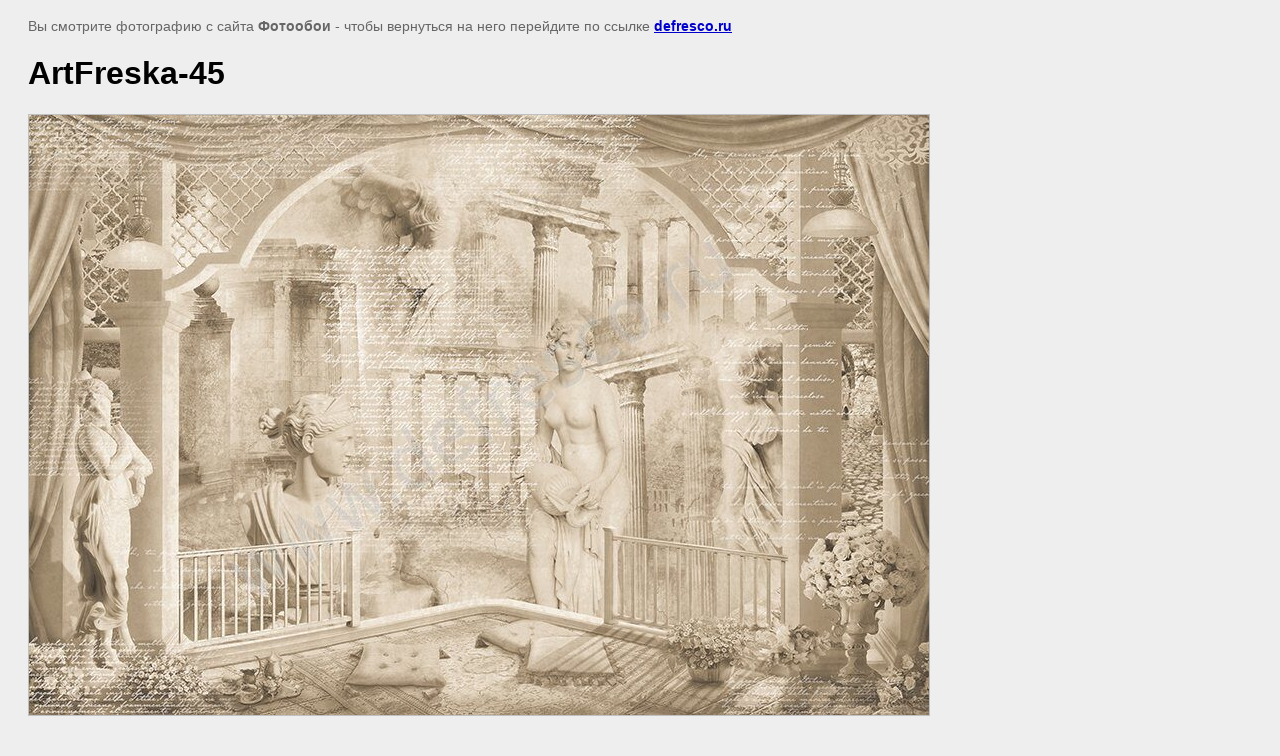

--- FILE ---
content_type: text/css
request_url: https://defresco.ru/t/images/__csspatch/2/patch.css
body_size: 43
content:
html .g-button { background-color: rgb(112, 68, 14); }
html .g-button { background-image: linear-gradient(-180deg, rgb(112, 68, 14) 0%, rgb(112, 68, 14) 100%); }
html .g-button:hover { background-color: rgb(112, 68, 14); }
html .g-button:active { background-color: rgb(112, 68, 14); }


--- FILE ---
content_type: text/javascript
request_url: https://counter.megagroup.ru/ba6e6d1940c1a212a4c14ff02b4303aa.js?r=&s=1280*720*24&u=https%3A%2F%2Fdefresco.ru%2Fkatalog-as%2Fimage%2Fartfreska-45&t=ArtFreska-45%20%7C%20%D0%9A%D0%B0%D1%82%D0%B0%D0%BB%D0%BE%D0%B3%20AS&fv=0,0&en=1&rld=0&fr=0&callback=_sntnl1769086595252&1769086595252
body_size: 96
content:
//:1
_sntnl1769086595252({date:"Thu, 22 Jan 2026 12:56:35 GMT", res:"1"})